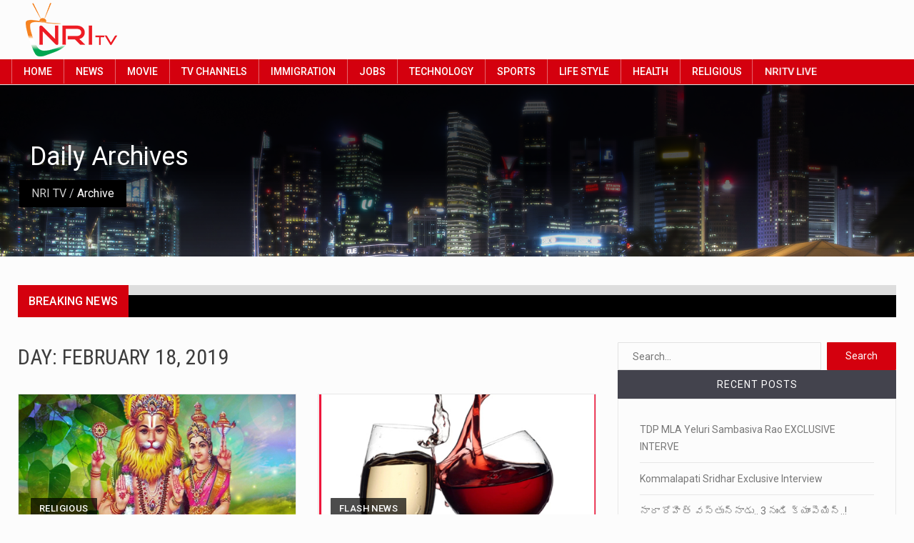

--- FILE ---
content_type: text/html; charset=UTF-8
request_url: http://nritvnews.com/2019/02/18/
body_size: 10240
content:
<!DOCTYPE html><html lang="en-US"><head><meta charset="UTF-8"><meta name="viewport" content="width=device-width, initial-scale=1"><link rel="profile" href="http://gmpg.org/xfn/11"><link type="text/css" media="all" href="http://nritvnews.com/wp-content/cache/autoptimize/css/autoptimize_1148b379392328d538113b301b57b411.css" rel="stylesheet" /><title>18 February, 2019 &#8211; NRI TV</title><meta name="description" content="NRI news - Telugu news portal Brings the Live &amp; Latest current Telugu news headlines in online on Politics, News, Movie, Sports news in Telugu and English, Current News in India &amp; around the world. Stay updated with us News, Sports, Business, Entertainment News, Politics, Technology, Jobs, Immigration, Life style, Health, Religious, Live." /><link rel='dns-prefetch' href='//pagead2.googlesyndication.com' /><link rel='dns-prefetch' href='//fonts.googleapis.com' /><link rel='dns-prefetch' href='//s.w.org' /><link rel="alternate" type="application/rss+xml" title="NRI TV  &raquo; Feed" href="http://nritvnews.com/feed/" /><link rel="alternate" type="application/rss+xml" title="NRI TV  &raquo; Comments Feed" href="http://nritvnews.com/comments/feed/" /> <script type="text/javascript">window._wpemojiSettings = {"baseUrl":"https:\/\/s.w.org\/images\/core\/emoji\/11\/72x72\/","ext":".png","svgUrl":"https:\/\/s.w.org\/images\/core\/emoji\/11\/svg\/","svgExt":".svg","source":{"concatemoji":"http:\/\/nritvnews.com\/wp-includes\/js\/wp-emoji-release.min.js?ver=5.0.22"}};
			!function(e,a,t){var n,r,o,i=a.createElement("canvas"),p=i.getContext&&i.getContext("2d");function s(e,t){var a=String.fromCharCode;p.clearRect(0,0,i.width,i.height),p.fillText(a.apply(this,e),0,0);e=i.toDataURL();return p.clearRect(0,0,i.width,i.height),p.fillText(a.apply(this,t),0,0),e===i.toDataURL()}function c(e){var t=a.createElement("script");t.src=e,t.defer=t.type="text/javascript",a.getElementsByTagName("head")[0].appendChild(t)}for(o=Array("flag","emoji"),t.supports={everything:!0,everythingExceptFlag:!0},r=0;r<o.length;r++)t.supports[o[r]]=function(e){if(!p||!p.fillText)return!1;switch(p.textBaseline="top",p.font="600 32px Arial",e){case"flag":return s([55356,56826,55356,56819],[55356,56826,8203,55356,56819])?!1:!s([55356,57332,56128,56423,56128,56418,56128,56421,56128,56430,56128,56423,56128,56447],[55356,57332,8203,56128,56423,8203,56128,56418,8203,56128,56421,8203,56128,56430,8203,56128,56423,8203,56128,56447]);case"emoji":return!s([55358,56760,9792,65039],[55358,56760,8203,9792,65039])}return!1}(o[r]),t.supports.everything=t.supports.everything&&t.supports[o[r]],"flag"!==o[r]&&(t.supports.everythingExceptFlag=t.supports.everythingExceptFlag&&t.supports[o[r]]);t.supports.everythingExceptFlag=t.supports.everythingExceptFlag&&!t.supports.flag,t.DOMReady=!1,t.readyCallback=function(){t.DOMReady=!0},t.supports.everything||(n=function(){t.readyCallback()},a.addEventListener?(a.addEventListener("DOMContentLoaded",n,!1),e.addEventListener("load",n,!1)):(e.attachEvent("onload",n),a.attachEvent("onreadystatechange",function(){"complete"===a.readyState&&t.readyCallback()})),(n=t.source||{}).concatemoji?c(n.concatemoji):n.wpemoji&&n.twemoji&&(c(n.twemoji),c(n.wpemoji)))}(window,document,window._wpemojiSettings);</script> <link rel='stylesheet' id='dashicons-css'  href='http://nritvnews.com/wp-includes/css/dashicons.min.css?ver=5.0.22' type='text/css' media='all' /><link rel='stylesheet' id='reendex-fonts-css'  href='//fonts.googleapis.com/css?family=Roboto%3A300%2C400%2C500%2C700%2C900%7CRoboto%20Slab%3A300%2C400%2C700%7CRoboto%20Condensed%3A300%2C400%2C700&#038;subset=latin%2Clatin-ext' type='text/css' media='all' /><link rel='stylesheet' id='js_composer_custom_css-css'  href='http://nritvnews.com/wp-content/cache/autoptimize/css/autoptimize_single_d7a750bb10d660932c5f18e225e79962.css?ver=5.5.2' type='text/css' media='all' /> <script type='text/javascript' src='http://nritvnews.com/wp-includes/js/jquery/jquery.js?ver=1.12.4'></script> <script type='text/javascript'>var params = {"api_key":"97b8a68b-bb7d-4ddd-b1b1-086622cd5fd5","host":"nritvnews.com"};</script> <script type='text/javascript' src='//pagead2.googlesyndication.com/pagead/js/adsbygoogle.js?ver=5.0.22'></script> <link rel='https://api.w.org/' href='http://nritvnews.com/wp-json/' /><link rel="EditURI" type="application/rsd+xml" title="RSD" href="https://nritvnews.com/xmlrpc.php?rsd" /><link rel="wlwmanifest" type="application/wlwmanifest+xml" href="http://nritvnews.com/wp-includes/wlwmanifest.xml" /><meta name="generator" content="WordPress 5.0.22" /><link rel="dns-prefetch" href="https://cdn.vuukle.com/"><link rel="dns-prefetch" href="https://api.vuukle.com/"><meta name="generator" content="Powered by WPBakery Page Builder - drag and drop page builder for WordPress."/> <!--[if lte IE 9]><link rel="stylesheet" type="text/css" href="http://nritvnews.com/wp-content/plugins/js_composer/assets/css/vc_lte_ie9.min.css" media="screen"><![endif]--><link rel="icon" href="http://nritvnews.com/wp-content/uploads/2018/11/cropped-new1-1-32x32.png" sizes="32x32" /><link rel="icon" href="http://nritvnews.com/wp-content/uploads/2018/11/cropped-new1-1-192x192.png" sizes="192x192" /><link rel="apple-touch-icon-precomposed" href="http://nritvnews.com/wp-content/uploads/2018/11/cropped-new1-1-180x180.png" /><meta name="msapplication-TileImage" content="http://nritvnews.com/wp-content/uploads/2018/11/cropped-new1-1-270x270.png" />  <script>(function(i,s,o,g,r,a,m){i['GoogleAnalyticsObject']=r;i[r]=i[r]||function(){
	(i[r].q=i[r].q||[]).push(arguments)},i[r].l=1*new Date();a=s.createElement(o),
	m=s.getElementsByTagName(o)[0];a.async=1;a.src=g;m.parentNode.insertBefore(a,m)
})(window,document,'script','https://www.google-analytics.com/analytics.js','ga');
  ga('create', 'UA-130656131-1', 'auto');
  ga('send', 'pageview');</script>  <noscript><style type="text/css">.wpb_animate_when_almost_visible { opacity: 1; }</style></noscript></head><body class="archive date group-blog hfeed reendex_live_time reendex_time_in_twelve_format wpb-js-composer js-comp-ver-5.5.2 vc_responsive"><div id="page" class="site" data-color=""><header id="header"><div class="wrapper"><div class="top-menu"><div class="container"><ul class="left-top-menu"><li class="facebook"><a class="facebook" href="https://www.facebook.com/NRITVGLOBAL/"><i class="fa fa-facebook"></i></a></li><li class="twitter"><a class="twitter" href="#"><i class="fa fa-twitter"></i></a></li><li class="gplus"><a class="google-plus" href="#"><i class="fa fa-google-plus"></i></a></li><li class="vimeo"><a class="vimeo" href="#"><i class="fa fa-vimeo-square"></i></a></li><li class="youtube"><a class="youtube" href="https://www.youtube.com/channel/UC7_eOjnPouTNo51BY3SYqaQ"><i class="fa fa-youtube"></i></a></li></ul><ul><li class="address"> <span><a href="mailto:http://&#117;s&#116;v&#050;&#105;nd&#105;&#097;&#064;&#103;&#109;ai&#108;&#046;&#099;&#111;m"><i class="fa fa-envelope"></i> Mail Us: ustv2india@gmail.com</a></span></li></ul><ul class="right-top-menu pull-right"><li class="contact"> <a><i class="fa fa-map-marker fa-i"></i> NRITV, 100 Wood Ave South, Suite # 100 Iselin, NJ 08830</a></li><li class="about"> <a href="https://nritvnews.com/wp-login.php?redirect_to=http%3A%2F%2Fnritvnews.com%2Fswami-to-avoid-saturns%2F"><i class="fa fa-sign-in"></i></a></li><li><div class="header-search-box"> <a href="#" class="search-icon"><i class="fa fa-search"></i></a><div class="search-box-wrap"><div class="search-close-btn"><i class="pe-7s-close"></i></div><div class="widget-search"><form role="search" method="get" class="search-form" action="http://nritvnews.com/"> <label> <input type="search" class="search-field" placeholder="Search..." value="" name="s"> </label> <input type="submit" class="search-submit" value="Search"></form></div></div></div></li></ul></div></div><div class="container"><div class="logo-ad-wrapper clearfix"><div class="header-logo"><div class='site-logo'> <a href='http://nritvnews.com/' title='NRI TV ' rel='home'><img src='http://nritvnews.com/wp-content/uploads/2019/03/logo255x75-1.png' alt='NRI TV '></a></div></div><div class="container header-style-one"><div><div class="header-ad-place"><div class="desktop-ad"><div class="header-ad"> <a target="_blank" href=""><img src="" alt="" /></a></div></div></div></div></div></div></div><div class="container-fluid"></div><div id="nav-wrapper"><nav class="navbar" id="fixed-navbar"><div class="main-menu nav" id="fixed-navbar-toggle"><div class="container"><div class="main_menu"><div class="container"><div class="collapse navbar-collapse" id="bootstrap-nav-collapse"><ul id="menu-main-menu" class="nav navbar-nav mega-main-menu"><li id="menu-item-36" class="menu-item menu-item-type-post_type menu-item-object-page menu-item-home menu-item-36"><a href="http://nritvnews.com/">HOME</a></li><li id="menu-item-397" class="menu-item menu-item-type-custom menu-item-object-custom menu-item-397"><a href="https://nritvnews.com/news/">NEWS</a></li><li id="menu-item-398" class="menu-item menu-item-type-custom menu-item-object-custom menu-item-398"><a href="https://nritvnews.com/movie-news/">MOVIE</a></li><li id="menu-item-404" class="menu-item menu-item-type-custom menu-item-object-custom menu-item-404"><a href="https://nritvnews.com/channels/">TV CHANNELS</a></li><li id="menu-item-882" class="menu-item menu-item-type-post_type menu-item-object-page menu-item-882"><a href="http://nritvnews.com/immigration/">IMMIGRATION</a></li><li id="menu-item-970" class="menu-item menu-item-type-custom menu-item-object-custom menu-item-970"><a href="https://nritvnews.com/jobs/">JOBS</a></li><li id="menu-item-92" class="menu-item menu-item-type-post_type menu-item-object-page menu-item-92"><a href="http://nritvnews.com/technology/">TECHNOLOGY</a></li><li id="menu-item-786" class="menu-item menu-item-type-post_type menu-item-object-page menu-item-786"><a href="http://nritvnews.com/sports/">SPORTS</a></li><li id="menu-item-400" class="menu-item menu-item-type-custom menu-item-object-custom menu-item-400"><a href="https://nritvnews.com/life-style/">LIFE STYLE</a></li><li id="menu-item-91" class="menu-item menu-item-type-post_type menu-item-object-page menu-item-91"><a href="http://nritvnews.com/health/">HEALTH</a></li><li id="menu-item-90" class="menu-item menu-item-type-post_type menu-item-object-page menu-item-90"><a href="http://nritvnews.com/religious/">RELIGIOUS</a></li><li id="menu-item-6062" class="animated pulse duration2 infinite menu-item menu-item-type-custom menu-item-object-custom menu-item-6062"><a href="http://nritv.tv/">NRITV LIVE</a></li></ul></div></div></div></div></div><div class="second-menu navbar" id="nav-below-main"><div class="container"><div class="collapse navbar-collapse nav-below-main"></div><div class="clock"><div id="time"></div><div id="date">Mon, January 26, 2026</div></div></div></div></nav></div><div id="mobile-nav-outer-wrapper"><div id="mobile-nav-wrapper" class="navbar navbar-default"><div class="mobile-menu-logo"><div class='site-logo'> <a href='http://nritvnews.com/' title='NRI TV ' rel='home'><img src='http://nritvnews.com/wp-content/uploads/2019/03/logo255x75-1.png' alt='NRI TV '></a></div></div><div id="wprmenu_bar" class="wprmenu_bar navbar navbar-default"><div class="wprmenu_icon"> <span class="wprmenu_ic_1"></span> <span class="wprmenu_ic_2"></span> <span class="wprmenu_ic_3"></span></div></div></div><div id="wprmenu_menu" class="wprmenu_levels right wprmenu_custom_icons sidebar-closed"><div class="mobile-menu-top-wrapper"><div class="mobile-menu-logo"><div class='site-logo'> <a href='http://nritvnews.com/' title='NRI TV ' rel='home'><img src='http://nritvnews.com/wp-content/uploads/2019/03/logo255x75-1.png' alt='NRI TV '></a></div></div><div class="menu-close"> <a class="js-toggleSidebar sidebar-close"> <span class="pe-7s-close"></span> </a></div></div><ul id="wprmenu_menu_ul"><li class="menu-item menu-item-type-post_type menu-item-object-page menu-item-home menu-item-36"><a href="http://nritvnews.com/">HOME</a></li><li class="menu-item menu-item-type-custom menu-item-object-custom menu-item-397"><a href="https://nritvnews.com/news/">NEWS</a></li><li class="menu-item menu-item-type-custom menu-item-object-custom menu-item-398"><a href="https://nritvnews.com/movie-news/">MOVIE</a></li><li class="menu-item menu-item-type-custom menu-item-object-custom menu-item-404"><a href="https://nritvnews.com/channels/">TV CHANNELS</a></li><li class="menu-item menu-item-type-post_type menu-item-object-page menu-item-882"><a href="http://nritvnews.com/immigration/">IMMIGRATION</a></li><li class="menu-item menu-item-type-custom menu-item-object-custom menu-item-970"><a href="https://nritvnews.com/jobs/">JOBS</a></li><li class="menu-item menu-item-type-post_type menu-item-object-page menu-item-92"><a href="http://nritvnews.com/technology/">TECHNOLOGY</a></li><li class="menu-item menu-item-type-post_type menu-item-object-page menu-item-786"><a href="http://nritvnews.com/sports/">SPORTS</a></li><li class="menu-item menu-item-type-custom menu-item-object-custom menu-item-400"><a href="https://nritvnews.com/life-style/">LIFE STYLE</a></li><li class="menu-item menu-item-type-post_type menu-item-object-page menu-item-91"><a href="http://nritvnews.com/health/">HEALTH</a></li><li class="menu-item menu-item-type-post_type menu-item-object-page menu-item-90"><a href="http://nritvnews.com/religious/">RELIGIOUS</a></li><li class="animated pulse duration2 infinite menu-item menu-item-type-custom menu-item-object-custom menu-item-6062"><a href="http://nritv.tv/">NRITV LIVE</a></li></ul><div class="wpr_search"><div class="widget-search"><form role="search" method="get" class="search-form" action="http://nritvnews.com/"> <label> <input type="search" class="search-field" placeholder="Search..." value="" name="s"> </label> <input type="submit" class="search-submit" value="Search"></form></div></div><div class="mobile-social-icons"><ul><li class="facebook"><a class="facebook" href="https://www.facebook.com/NRITVGLOBAL/"><i class="fa fa-facebook"></i></a></li><li class="twitter"><a class="twitter" href="#"><i class="fa fa-twitter"></i></a></li><li class="gplus"><a class="google-plus" href="#"><i class="fa fa-google-plus"></i></a></li><li class="vimeo"><a class="vimeo" href="#"><i class="fa fa-vimeo-square"></i></a></li><li class="youtube"><a class="youtube" href="https://www.youtube.com/channel/UC7_eOjnPouTNo51BY3SYqaQ"><i class="fa fa-youtube"></i></a></li></ul></div></div></div></div></header><div id="content" class="site-content"><div class="home-right-side"><div class="archive-page-header"><div class="container-fluid"><div><div class="archive-nav-inline"><div id="parallax-section3"><div class="image1 img-overlay3" style="background-image: url('http://nritvnews.com/wp-content/themes/reendex/img/banner.jpg'); "><div class="container archive-menu"><div class="breadcrumb"><a class="bread-link bread-home" href="http://nritvnews.com" title="NRI TV ">NRI TV </a> / <span class="bread-current bread-archive">Archive</span></div><h1 class="page-title"><span>Daily Archives</span></h1></div></div></div></div></div></div></div><div class="module"><div class="newsticker-area-single"><div class="container"><div class="outer-single"><div class="breaking-ribbon"><h4>Breaking News</h4></div><div class="newsticker"><ul><li><h4> <a href="http://nritv.tv/tdp-mla-yeluri-sambasiva-rao-exclusive-interve/" title="TDP MLA Yeluri Sambasiva Rao EXCLUSIVE INTERVE"> </a></h4></li><li><h4> <a href="http://nritv.tv/pedakurapadu-tdp-mla-candidate-kommalapati-sridhar-exclusive-interview-2/" title="Kommalapati Sridhar Exclusive Interview"> </a></h4></li><li><h4> <a href="http://nritvnews.com/%e0%b0%a8%e0%b0%be%e0%b0%b0%e0%b0%be-%e0%b0%b0%e0%b1%8b%e0%b0%b9%e0%b0%bf%e0%b0%a4%e0%b1%8d-%e0%b0%b5%e0%b0%b8%e0%b1%8d%e0%b0%a4%e0%b1%81%e0%b0%a8%e0%b1%8d%e0%b0%a8%e0%b0%be%e0%b0%a1%e0%b1%81-3/" title="నారా రోహిత్ వస్తున్నాడు.. 3 నుండి క్యాంపెయిన్..!"> టీడీపీ తరఫున సినీ నటుడు చంద్రబాబు తమ్ముడి కొడుకు నారా రోహిత్ ప్రచారం చేయన్నున్నాడు. ఈ నెల 3న ఈయన&hellip; </a></h4></li><li><h4> <a href="http://nritvnews.com/%e0%b0%b9%e0%b0%a4%e0%b1%8d%e0%b0%af%e0%b0%be%e0%b0%b0%e0%b0%be%e0%b0%9c%e0%b0%95%e0%b1%80%e0%b0%af%e0%b0%be%e0%b0%b2%e0%b0%95%e0%b1%81-%e0%b0%95%e0%b1%87%e0%b0%b0%e0%b0%be%e0%b0%ab%e0%b1%8d-%e0%b0%85/" title="హత్యారాజకీయాలకు కేరాఫ్ అడ్రస్ జగన్మోహన్ రెడ్డి-యరపతినేనీ"> గుంటూరు జిల్లా గురజాల నియోజకవర్గం టీడీపీ ఎమ్మెల్యే యరపతినేని శ్రీనివాస్ రావు ఆంధ్రప్రదేశ్ వైసీపీ నేత జగన్ పై నిప్పులు&hellip; </a></h4></li><li><h4> <a href="http://nritvnews.com/%e0%b0%97%e0%b1%81%e0%b0%a1%e0%b0%bf%e0%b0%b5%e0%b0%be%e0%b0%a1%e0%b0%b2%e0%b1%8b-%e0%b0%85%e0%b0%b5%e0%b0%bf%e0%b0%a8%e0%b0%be%e0%b0%b7%e0%b1%8d-%e0%b0%b0%e0%b0%be%e0%b0%b7%e0%b1%8d%e0%b0%9f/" title="గుడివాడలో అవినాష్.. రాష్ట్రం లో బాబు.. గ్యారెంటీ..!"> టీడీపీ అధికార ప్రతినిధి సాదినేని యామినీ శర్మా కొడాలి నాని పై నిప్పులు చెరిగింది. ఆమె మాట్లాడుతూ.. కొడాలి నాని&hellip; </a></h4></li><li><h4> <a href="http://nritvnews.com/%e0%b0%aa%e0%b1%8d%e0%b0%b0%e0%b0%ad%e0%b0%be%e0%b0%b8%e0%b1%8d-%e0%b0%a4%e0%b1%8b-%e0%b0%b8%e0%b0%ae%e0%b0%82%e0%b0%a4-%e0%b0%9c%e0%b1%8b%e0%b0%a1%e0%b1%80/" title="ప్రభాస్ తో సమంత జోడీ..!"> భాషలతో సంబంధం లేకుండా వరుస విజయాలతో సమంత దూసుకుపోతోంది. ఇటీవల కాలంలో నటనకి ప్రాధాన్యత కలిగిన విభిన్నమైన పాత్రలను చేస్తూ&hellip; </a></h4></li><li><h4> <a href="http://nritvnews.com/4-%e0%b0%aa%e0%b1%86%e0%b0%97%e0%b1%8d%e0%b0%97%e0%b1%81%e0%b0%b2-%e0%b0%b5%e0%b1%8b%e0%b0%a1%e0%b1%8d%e0%b0%95%e0%b0%be-%e0%b0%a8%e0%b1%87%e0%b0%a8%e0%b1%81-%e0%b0%97%e0%b1%87/" title="4 పెగ్గుల వోడ్కా..నేను ‘గే’ని కాను..!"> అక్కినేని నాగచైతన్య, సమంత జంటగా నటించిన తాజా చిత్రం ‘మజిలీ’. పెళ్లి తరువాత చైతు, సామ్ కలిసి నటిస్తోన్న సినిమా&hellip; </a></h4></li><li><h4> <a href="http://nritvnews.com/%e0%b0%90%e0%b0%b7%e0%b1%8d-%e0%b0%a4%e0%b1%8b-%e0%b0%ae%e0%b0%b9%e0%b0%be%e0%b0%a8%e0%b0%9f%e0%b0%bf-%e0%b0%ae%e0%b0%a3%e0%b0%bf%e0%b0%b0%e0%b0%a4%e0%b1%8d%e0%b0%a8%e0%b0%82-%e0%b0%b8%e0%b0%bf/" title="ఐష్ తో మహానటి..! మణిరత్నం సినిమాలో ఇద్దరు రాణులు..!"> మహానటి సినిమాతో మంచి హిట్ అందుకున్న కీర్తి సురేశ్ కొంత కాలాంగా సినిమాలని ఆచ్చి తూచి ఒకే చేస్తుంది. కథ&hellip; </a></h4></li><li><h4> <a href="http://nritvnews.com/%e0%b0%8e%e0%b0%a8%e0%b1%8d%e0%b0%9f%e0%b1%80%e0%b0%86%e0%b0%b0%e0%b1%8d-%e0%b0%95%e0%b0%bf-%e0%b0%b8%e0%b1%8d%e0%b0%9f%e0%b1%86%e0%b0%b0%e0%b0%be%e0%b0%af%e0%b0%bf%e0%b0%a1%e0%b1%8d%e0%b0%b8%e0%b1%8d/" title="ఎన్టీఆర్ కి స్టెరాయిడ్స్ ఇచ్చారు..! లక్ష్మీస్ ఎన్టీఆర్ 25 శాతమే వాస్తవం..!"> లక్ష్మీస్ ఎన్టీఆర్ సినిమా పై ఎన్టీఆర్ సతీమణి బసవతారకం సన్నిహితురాలైన డాక్టర్ కుసుమా రావు సంచలనమైన కామ్నెట్స్ చేశారు. తాజాగా&hellip; </a></h4></li><li><h4> <a href="http://nritvnews.com/pink-almari-the-summer-edit/" title="Pink Almari - The Summer Edit"> 04 Apr 2019 Blue Sea Banquets, Mumbai, India Pink Almari is here to add a glorified&hellip; </a></h4></li></ul><div class="navi"> <button class="up"> <i class="fa fa-caret-left"></i> </button> <button class="down"> <i class="fa fa-caret-right"></i> </button></div></div></div></div></div><div class="row"><div class="container"><div id="primary" class="home-main-content col-xs-12 col-sm-12 col-md-8 content-area"><main id="main" class="site-main"><header class="page-header"><h2 class="page-title"><span>Day: February 18, 2019</span></h2></header><div class="
 content-archive-wrapper-2"><article id="post-5954" class="post-5954 post type-post status-publish format-standard has-post-thumbnail hentry category-religious tag-janakampeta tag-loard-venkateshwara-swamy tag-nizamabad tag-telangana"><div class="archive-gallery"><div class="entry-image"> <a class="img-link" href="http://nritvnews.com/swami-to-avoid-saturns/" rel="bookmark"> <img width="470" height="300" src="http://nritvnews.com/wp-content/uploads/2019/02/laxminarasimha-swami-temple.jpg" class="img-responsive img-full wp-post-image" alt="శనిదోషాలు నివారించే స్వామి" srcset="http://nritvnews.com/wp-content/uploads/2019/02/laxminarasimha-swami-temple.jpg 470w, http://nritvnews.com/wp-content/uploads/2019/02/laxminarasimha-swami-temple-300x191.jpg 300w" sizes="(max-width: 470px) 100vw, 470px" /> </a> <span><a class="label-14" href="http://nritvnews.com/category/religious/">RELIGIOUS</a></span></div><div class="entry-content"><header class="entry-header"><h2 class="entry-post-title"> <a href="http://nritvnews.com/swami-to-avoid-saturns/"> శనిదోషాలు నివారించే స్వామి </a></h2><div class="post-meta-elements"><div class="post-meta-author"> <i class="fa fa-user"></i><a href="http://nritvnews.com/author/chinni/">Chinni</a></div><div class="post-meta-date"> <i class="fa fa-calendar"></i><span class="date updated"><a href="http://nritvnews.com/2019/02/18/">February 18, 2019</a></span></div></div></header><p>తెలంగాణ రాష్ట్రంలోని నరసింహ దేవాలయాల్లో&#8230;</p> <a href="http://nritvnews.com/swami-to-avoid-saturns/" target="_blank"><span class="read-more">Read More</span></a><footer class="entry-footer"> <span class="cat-links">Posted in <a href="http://nritvnews.com/category/religious/" rel="category tag">RELIGIOUS</a></span><span class="comments-link"><a href="http://nritvnews.com/swami-to-avoid-saturns/#respond">0</a></span></footer></div></div></article><article id="post-5951" class="post-5951 post type-post status-publish format-standard has-post-thumbnail hentry category-flash-news category-life-style tag-axcidents tag-colestrol tag-harward tag-red-wine tag-scientist tag-white-loss tag-white-wine tag-wine"><div class="archive-gallery"><div class="entry-image"> <a class="img-link" href="http://nritvnews.com/vine-is-the-weight-loss/" rel="bookmark"> <img width="470" height="300" src="http://nritvnews.com/wp-content/uploads/2019/02/red-white-wines.jpg" class="img-responsive img-full wp-post-image" alt="వైన్‌ తాగితే బరువు తగ్గుతారట..?" srcset="http://nritvnews.com/wp-content/uploads/2019/02/red-white-wines.jpg 470w, http://nritvnews.com/wp-content/uploads/2019/02/red-white-wines-300x191.jpg 300w" sizes="(max-width: 470px) 100vw, 470px" /> </a> <span><a class="label-14" href="http://nritvnews.com/category/flash-news/">Flash News</a></span></div><div class="entry-content"><header class="entry-header"><h2 class="entry-post-title"> <a href="http://nritvnews.com/vine-is-the-weight-loss/"> వైన్‌ తాగితే బరువు తగ్గుతారట..? </a></h2><div class="post-meta-elements"><div class="post-meta-author"> <i class="fa fa-user"></i><a href="http://nritvnews.com/author/chinni/">Chinni</a></div><div class="post-meta-date"> <i class="fa fa-calendar"></i><span class="date updated"><a href="http://nritvnews.com/2019/02/18/">February 18, 2019</a></span></div></div></header><p>నిత్యం ప‌రిమిత మోతాదులో వైన్ తాగితే గుండె&#8230;</p> <a href="http://nritvnews.com/vine-is-the-weight-loss/" target="_blank"><span class="read-more">Read More</span></a><footer class="entry-footer"> <span class="cat-links">Posted in <a href="http://nritvnews.com/category/flash-news/" rel="category tag">Flash News</a>, <a href="http://nritvnews.com/category/life-style/" rel="category tag">LIFE STYLE</a></span><span class="comments-link"><a href="http://nritvnews.com/vine-is-the-weight-loss/#respond">0</a></span></footer></div></div></article><article id="post-5946" class="post-5946 post type-post status-publish format-standard has-post-thumbnail hentry category-movie category-movie-updates tag-director-babi tag-dusara tag-hero-nagachaitnya tag-hero-victory-venkatesh tag-heroine-payala-raj-puth tag-suresh-productions tag-venki-mama-movie"><div class="archive-gallery"><div class="entry-image"> <a class="img-link" href="http://nritvnews.com/paayal-rajput-in-venky-mamaa-movie/" rel="bookmark"> <img width="470" height="300" src="http://nritvnews.com/wp-content/uploads/2019/02/venky-payal-1.jpg" class="img-responsive img-full wp-post-image" alt="&#8216;వెంకీమామా&#8217;లో పాయల్‌ రాజ్‌పుత్‌" srcset="http://nritvnews.com/wp-content/uploads/2019/02/venky-payal-1.jpg 470w, http://nritvnews.com/wp-content/uploads/2019/02/venky-payal-1-300x191.jpg 300w" sizes="(max-width: 470px) 100vw, 470px" /> </a> <span><a class="label-14" href="http://nritvnews.com/category/movie/">MOVIE</a></span></div><div class="entry-content"><header class="entry-header"><h2 class="entry-post-title"> <a href="http://nritvnews.com/paayal-rajput-in-venky-mamaa-movie/"> &#8216;వెంకీమామా&#8217;లో పాయల్‌ రాజ్‌పుత్‌ </a></h2><div class="post-meta-elements"><div class="post-meta-author"> <i class="fa fa-user"></i><a href="http://nritvnews.com/author/chinni/">Chinni</a></div><div class="post-meta-date"> <i class="fa fa-calendar"></i><span class="date updated"><a href="http://nritvnews.com/2019/02/18/">February 18, 2019</a></span></div></div></header><p>వెంకటేష్‌, నాగచైతన్య హీరోలుగా తెరకెక్కుతున్న&#8230;</p> <a href="http://nritvnews.com/paayal-rajput-in-venky-mamaa-movie/" target="_blank"><span class="read-more">Read More</span></a><footer class="entry-footer"> <span class="cat-links">Posted in <a href="http://nritvnews.com/category/movie/" rel="category tag">MOVIE</a>, <a href="http://nritvnews.com/category/movie/movie-updates/" rel="category tag">MOVIE UPDATES</a></span><span class="comments-link"><a href="http://nritvnews.com/paayal-rajput-in-venky-mamaa-movie/#respond">0</a></span></footer></div></div></article><article id="post-5942" class="post-5942 post type-post status-publish format-standard has-post-thumbnail hentry category-health tag-selfy tag-selfy-diseases"><div class="archive-gallery"><div class="entry-image"> <a class="img-link" href="http://nritvnews.com/selfy-diseases/" rel="bookmark"> <img width="468" height="343" src="http://nritvnews.com/wp-content/uploads/2019/02/jjjjjjjjj.jpg" class="img-responsive img-full wp-post-image" alt="సెల్ఫీలతో కొత్త ముప్పు!" srcset="http://nritvnews.com/wp-content/uploads/2019/02/jjjjjjjjj.jpg 468w, http://nritvnews.com/wp-content/uploads/2019/02/jjjjjjjjj-300x220.jpg 300w" sizes="(max-width: 468px) 100vw, 468px" /> </a> <span><a class="label-14" href="http://nritvnews.com/category/health/">HEALTH</a></span></div><div class="entry-content"><header class="entry-header"><h2 class="entry-post-title"> <a href="http://nritvnews.com/selfy-diseases/"> సెల్ఫీలతో కొత్త ముప్పు! </a></h2><div class="post-meta-elements"><div class="post-meta-author"> <i class="fa fa-user"></i><a href="http://nritvnews.com/author/sravan/">sravan kumar</a></div><div class="post-meta-date"> <i class="fa fa-calendar"></i><span class="date updated"><a href="http://nritvnews.com/2019/02/18/">February 18, 2019</a></span></div></div></header><p>సెల్ఫీలు ఎక్కువగా తీసుకునే అలవాటు ఉంటే&#8230;</p> <a href="http://nritvnews.com/selfy-diseases/" target="_blank"><span class="read-more">Read More</span></a><footer class="entry-footer"> <span class="cat-links">Posted in <a href="http://nritvnews.com/category/health/" rel="category tag">HEALTH</a></span><span class="comments-link"><a href="http://nritvnews.com/selfy-diseases/#respond">0</a></span></footer></div></div></article><article id="post-5938" class="post-5938 post type-post status-publish format-standard has-post-thumbnail hentry category-movie category-movie-updates tag-alia-bhatt tag-bollywood-industry tag-director-rajamouli tag-hero-ntr tag-hero-ram-charan tag-hindi tag-rrr-movie tag-she-is-very-busy-with-movies"><div class="archive-gallery"><div class="entry-image"> <a class="img-link" href="http://nritvnews.com/aliya-is-a-no-for-rrr-movie/" rel="bookmark"> <img width="470" height="300" src="http://nritvnews.com/wp-content/uploads/2019/02/aliya-ntr-ram.jpg" class="img-responsive img-full wp-post-image" alt="&#8216;ఆర్‌ఆర్‌ఆర్‌&#8217;కి నో చెప్పిన బాలీవుడ్‌ భామ" srcset="http://nritvnews.com/wp-content/uploads/2019/02/aliya-ntr-ram.jpg 470w, http://nritvnews.com/wp-content/uploads/2019/02/aliya-ntr-ram-300x191.jpg 300w" sizes="(max-width: 470px) 100vw, 470px" /> </a> <span><a class="label-14" href="http://nritvnews.com/category/movie/">MOVIE</a></span></div><div class="entry-content"><header class="entry-header"><h2 class="entry-post-title"> <a href="http://nritvnews.com/aliya-is-a-no-for-rrr-movie/"> &#8216;ఆర్‌ఆర్‌ఆర్‌&#8217;కి నో చెప్పిన బాలీవుడ్‌ భామ </a></h2><div class="post-meta-elements"><div class="post-meta-author"> <i class="fa fa-user"></i><a href="http://nritvnews.com/author/chinni/">Chinni</a></div><div class="post-meta-date"> <i class="fa fa-calendar"></i><span class="date updated"><a href="http://nritvnews.com/2019/02/18/">February 18, 2019</a></span></div></div></header><p>బాహుబలి సినిమా తరువాత కొంత కాలం బ్రేక్&#8230;</p> <a href="http://nritvnews.com/aliya-is-a-no-for-rrr-movie/" target="_blank"><span class="read-more">Read More</span></a><footer class="entry-footer"> <span class="cat-links">Posted in <a href="http://nritvnews.com/category/movie/" rel="category tag">MOVIE</a>, <a href="http://nritvnews.com/category/movie/movie-updates/" rel="category tag">MOVIE UPDATES</a></span><span class="comments-link"><a href="http://nritvnews.com/aliya-is-a-no-for-rrr-movie/#respond">0</a></span></footer></div></div></article><article id="post-5934" class="post-5934 post type-post status-publish format-standard has-post-thumbnail hentry category-movie category-movie-updates tag-about-balakrishna tag-dont-talk-that-issue tag-fire-on-media tag-hero-balakrishna tag-its-over tag-maga-star-chiranjeevi tag-mega-brother-nagababu tag-not-on-my-mistake"><div class="archive-gallery"><div class="entry-image"> <a class="img-link" href="http://nritvnews.com/this-is-worng-of-media-nonsence/" rel="bookmark"> <img width="470" height="300" src="http://nritvnews.com/wp-content/uploads/2019/02/NAGABABU.jpg" class="img-responsive img-full wp-post-image" alt="ఈ తప్పంతా మీడియాదే..? సాగదీస్తారు..!" srcset="http://nritvnews.com/wp-content/uploads/2019/02/NAGABABU.jpg 470w, http://nritvnews.com/wp-content/uploads/2019/02/NAGABABU-300x191.jpg 300w" sizes="(max-width: 470px) 100vw, 470px" /> </a> <span><a class="label-14" href="http://nritvnews.com/category/movie/">MOVIE</a></span></div><div class="entry-content"><header class="entry-header"><h2 class="entry-post-title"> <a href="http://nritvnews.com/this-is-worng-of-media-nonsence/"> ఈ తప్పంతా మీడియాదే..? సాగదీస్తారు..! </a></h2><div class="post-meta-elements"><div class="post-meta-author"> <i class="fa fa-user"></i><a href="http://nritvnews.com/author/chinni/">Chinni</a></div><div class="post-meta-date"> <i class="fa fa-calendar"></i><span class="date updated"><a href="http://nritvnews.com/2019/02/18/">February 18, 2019</a></span></div></div></header><p>ఈ తప్పంతా మీడియాదే అని ఫైర్ అయ్యారు మెగా&#8230;</p> <a href="http://nritvnews.com/this-is-worng-of-media-nonsence/" target="_blank"><span class="read-more">Read More</span></a><footer class="entry-footer"> <span class="cat-links">Posted in <a href="http://nritvnews.com/category/movie/" rel="category tag">MOVIE</a>, <a href="http://nritvnews.com/category/movie/movie-updates/" rel="category tag">MOVIE UPDATES</a></span><span class="comments-link"><a href="http://nritvnews.com/this-is-worng-of-media-nonsence/#respond">0</a></span></footer></div></div></article><article id="post-5931" class="post-5931 post type-post status-publish format-standard has-post-thumbnail hentry category-movie category-movie-updates tag-andhrapradesh tag-ap-cm-chandrababu tag-director-krish tag-director-ramgopal-varma tag-hero-balakrishna tag-kathanayakudu tag-lakshmis-ntr tag-mahanayakudu tag-nadendla-bhasker tag-ntr-biopics tag-rana-daggubati tag-sr-ntr tag-who-is-the-vilane"><div class="archive-gallery"><div class="entry-image"> <a class="img-link" href="http://nritvnews.com/who-is-the-main-vilan/" rel="bookmark"> <img width="470" height="300" src="http://nritvnews.com/wp-content/uploads/2019/02/rana-bhasker-ntr-copy.jpg" class="img-responsive img-full wp-post-image" alt="అసలు ఎవరా విలన్‌..?" srcset="http://nritvnews.com/wp-content/uploads/2019/02/rana-bhasker-ntr-copy.jpg 470w, http://nritvnews.com/wp-content/uploads/2019/02/rana-bhasker-ntr-copy-300x191.jpg 300w" sizes="(max-width: 470px) 100vw, 470px" /> </a> <span><a class="label-14" href="http://nritvnews.com/category/movie/">MOVIE</a></span></div><div class="entry-content"><header class="entry-header"><h2 class="entry-post-title"> <a href="http://nritvnews.com/who-is-the-main-vilan/"> అసలు ఎవరా విలన్‌..? </a></h2><div class="post-meta-elements"><div class="post-meta-author"> <i class="fa fa-user"></i><a href="http://nritvnews.com/author/chinni/">Chinni</a></div><div class="post-meta-date"> <i class="fa fa-calendar"></i><span class="date updated"><a href="http://nritvnews.com/2019/02/18/">February 18, 2019</a></span></div></div></header><p>ఒక్క ‘ఎన్‌టి‌ఆర్’ అనే పదాన్ని స్టోరీ&#8230;</p> <a href="http://nritvnews.com/who-is-the-main-vilan/" target="_blank"><span class="read-more">Read More</span></a><footer class="entry-footer"> <span class="cat-links">Posted in <a href="http://nritvnews.com/category/movie/" rel="category tag">MOVIE</a>, <a href="http://nritvnews.com/category/movie/movie-updates/" rel="category tag">MOVIE UPDATES</a></span><span class="comments-link"><a href="http://nritvnews.com/who-is-the-main-vilan/#respond">0</a></span></footer></div></div></article><article id="post-5928" class="post-5928 post type-post status-publish format-standard has-post-thumbnail hentry category-indian-news category-news tag-crpf-encounter tag-ghazi-dead tag-pulwama-incident"><div class="archive-gallery"><div class="entry-image"> <a class="img-link" href="http://nritvnews.com/bharath-re-counter/" rel="bookmark"> <img width="450" height="300" src="http://nritvnews.com/wp-content/uploads/2019/02/fefef.jpg" class="img-responsive img-full wp-post-image" alt="మారణహోమం…ఘాజీ మరణం..! జై హింద్..!" srcset="http://nritvnews.com/wp-content/uploads/2019/02/fefef.jpg 450w, http://nritvnews.com/wp-content/uploads/2019/02/fefef-300x200.jpg 300w" sizes="(max-width: 450px) 100vw, 450px" /> </a> <span><a class="label-14" href="http://nritvnews.com/category/news/indian-news/">INDIAN NEWS</a></span></div><div class="entry-content"><header class="entry-header"><h2 class="entry-post-title"> <a href="http://nritvnews.com/bharath-re-counter/"> మారణహోమం…ఘాజీ మరణం..! జై హింద్..! </a></h2><div class="post-meta-elements"><div class="post-meta-author"> <i class="fa fa-user"></i><a href="http://nritvnews.com/author/sravan/">sravan kumar</a></div><div class="post-meta-date"> <i class="fa fa-calendar"></i><span class="date updated"><a href="http://nritvnews.com/2019/02/18/">February 18, 2019</a></span></div></div></header><p>జమ్ముకాశ్మీర్‌ పుల్వామాన ప్రాంతాన్ని&#8230;</p> <a href="http://nritvnews.com/bharath-re-counter/" target="_blank"><span class="read-more">Read More</span></a><footer class="entry-footer"> <span class="cat-links">Posted in <a href="http://nritvnews.com/category/news/indian-news/" rel="category tag">INDIAN NEWS</a>, <a href="http://nritvnews.com/category/news/" rel="category tag">NEWS</a></span><span class="comments-link"><a href="http://nritvnews.com/bharath-re-counter/#respond">0</a></span></footer></div></div></article><article id="post-5925" class="post-5925 post type-post status-publish format-standard has-post-thumbnail hentry category-ap-politics category-flash-news category-politics category-state-politics tag-ap-elections tag-janasena-party tag-pawan-kalyan"><div class="archive-gallery"><div class="entry-image"> <a class="img-link" href="http://nritvnews.com/janasena-party-in-politics/" rel="bookmark"> <img width="470" height="300" src="http://nritvnews.com/wp-content/uploads/2019/02/jhghgdihk.jpg" class="img-responsive img-full wp-post-image" alt="ఎవరోస్తారు… ఎవరు గట్టెకిస్తారు..!" srcset="http://nritvnews.com/wp-content/uploads/2019/02/jhghgdihk.jpg 470w, http://nritvnews.com/wp-content/uploads/2019/02/jhghgdihk-300x191.jpg 300w" sizes="(max-width: 470px) 100vw, 470px" /> </a> <span><a class="label-14" href="http://nritvnews.com/category/politics/state-politics/ap-politics/">AP POLITICS</a></span></div><div class="entry-content"><header class="entry-header"><h2 class="entry-post-title"> <a href="http://nritvnews.com/janasena-party-in-politics/"> ఎవరోస్తారు… ఎవరు గట్టెకిస్తారు..! </a></h2><div class="post-meta-elements"><div class="post-meta-author"> <i class="fa fa-user"></i><a href="http://nritvnews.com/author/sravan/">sravan kumar</a></div><div class="post-meta-date"> <i class="fa fa-calendar"></i><span class="date updated"><a href="http://nritvnews.com/2019/02/18/">February 18, 2019</a></span></div></div></header><p>ఎన్నికలు దేగ్గరపడుతున్నాయి పార్టీ వర్గాలు&#8230;</p> <a href="http://nritvnews.com/janasena-party-in-politics/" target="_blank"><span class="read-more">Read More</span></a><footer class="entry-footer"> <span class="cat-links">Posted in <a href="http://nritvnews.com/category/politics/state-politics/ap-politics/" rel="category tag">AP POLITICS</a>, <a href="http://nritvnews.com/category/flash-news/" rel="category tag">Flash News</a>, <a href="http://nritvnews.com/category/politics/" rel="category tag">POLITICS</a>, <a href="http://nritvnews.com/category/politics/state-politics/" rel="category tag">State Politics</a></span><span class="comments-link"><a href="http://nritvnews.com/janasena-party-in-politics/#respond">0</a></span></footer></div></div></article><article id="post-5922" class="post-5922 post type-post status-publish format-standard has-post-thumbnail hentry category-news category-world-news tag-sarogate-mothers"><div class="archive-gallery"><div class="entry-image"> <a class="img-link" href="http://nritvnews.com/sarogate-mothers/" rel="bookmark"> <img width="470" height="300" src="http://nritvnews.com/wp-content/uploads/2019/02/SAROJHKGADFMGISDFBM.jpg" class="img-responsive img-full wp-post-image" alt="ఒక తల్లి, కవల పిల్లలు, వేర్వేరు తండ్రులు!" srcset="http://nritvnews.com/wp-content/uploads/2019/02/SAROJHKGADFMGISDFBM.jpg 470w, http://nritvnews.com/wp-content/uploads/2019/02/SAROJHKGADFMGISDFBM-300x191.jpg 300w" sizes="(max-width: 470px) 100vw, 470px" /> </a> <span><a class="label-14" href="http://nritvnews.com/category/news/">NEWS</a></span></div><div class="entry-content"><header class="entry-header"><h2 class="entry-post-title"> <a href="http://nritvnews.com/sarogate-mothers/"> ఒక తల్లి, కవల పిల్లలు, వేర్వేరు తండ్రులు! </a></h2><div class="post-meta-elements"><div class="post-meta-author"> <i class="fa fa-user"></i><a href="http://nritvnews.com/author/sravan/">sravan kumar</a></div><div class="post-meta-date"> <i class="fa fa-calendar"></i><span class="date updated"><a href="http://nritvnews.com/2019/02/18/">February 18, 2019</a></span></div></div></header><p>ఒక తల్లి, కవల పిల్లలు, వేర్వేరు తండ్రులు..&#8230;</p> <a href="http://nritvnews.com/sarogate-mothers/" target="_blank"><span class="read-more">Read More</span></a><footer class="entry-footer"> <span class="cat-links">Posted in <a href="http://nritvnews.com/category/news/" rel="category tag">NEWS</a>, <a href="http://nritvnews.com/category/news/world-news/" rel="category tag">WORLD NEWS</a></span><span class="comments-link"><a href="http://nritvnews.com/sarogate-mothers/#respond">0</a></span></footer></div></div></article></div><div class="navigation"><nav class="navigation pagination" ><div class="nav-links"><span aria-current='page' class='page-numbers current'><span class="meta-nav screen-reader-text">Page </span>1</span> <a class='page-numbers' href='http://nritvnews.com/2019/02/18/page/2/'><span class="meta-nav screen-reader-text">Page </span>2</a> <a class="next page-numbers" href="http://nritvnews.com/2019/02/18/page/2/">Next page</a></div></nav><div class="clearfix"></div></div></main></div><section id="secondaryright" class="home-right-sidebar widget-area col-xs-12 col-sm-12 col-md-4" role="complementary"><div id="search-2" class="widget widget_search"><div class="widget-search"><form role="search" method="get" class="search-form" action="http://nritvnews.com/"> <label> <input type="search" class="search-field" placeholder="Search..." value="" name="s"> </label> <input type="submit" class="search-submit" value="Search"></form></div></div><div id="recent-posts-2" class="widget widget_recent_entries"><h4 class="widget-title">Recent Posts</h4><ul><li> <a href="http://nritv.tv/tdp-mla-yeluri-sambasiva-rao-exclusive-interve/">TDP MLA Yeluri Sambasiva Rao EXCLUSIVE INTERVE</a></li><li> <a href="http://nritv.tv/pedakurapadu-tdp-mla-candidate-kommalapati-sridhar-exclusive-interview-2/">Kommalapati Sridhar Exclusive Interview</a></li><li> <a href="http://nritvnews.com/%e0%b0%a8%e0%b0%be%e0%b0%b0%e0%b0%be-%e0%b0%b0%e0%b1%8b%e0%b0%b9%e0%b0%bf%e0%b0%a4%e0%b1%8d-%e0%b0%b5%e0%b0%b8%e0%b1%8d%e0%b0%a4%e0%b1%81%e0%b0%a8%e0%b1%8d%e0%b0%a8%e0%b0%be%e0%b0%a1%e0%b1%81-3/">నారా రోహిత్ వస్తున్నాడు.. 3 నుండి క్యాంపెయిన్..!</a></li><li> <a href="http://nritvnews.com/%e0%b0%b9%e0%b0%a4%e0%b1%8d%e0%b0%af%e0%b0%be%e0%b0%b0%e0%b0%be%e0%b0%9c%e0%b0%95%e0%b1%80%e0%b0%af%e0%b0%be%e0%b0%b2%e0%b0%95%e0%b1%81-%e0%b0%95%e0%b1%87%e0%b0%b0%e0%b0%be%e0%b0%ab%e0%b1%8d-%e0%b0%85/">హత్యారాజకీయాలకు కేరాఫ్ అడ్రస్ జగన్మోహన్ రెడ్డి-యరపతినేనీ</a></li><li> <a href="http://nritvnews.com/%e0%b0%97%e0%b1%81%e0%b0%a1%e0%b0%bf%e0%b0%b5%e0%b0%be%e0%b0%a1%e0%b0%b2%e0%b1%8b-%e0%b0%85%e0%b0%b5%e0%b0%bf%e0%b0%a8%e0%b0%be%e0%b0%b7%e0%b1%8d-%e0%b0%b0%e0%b0%be%e0%b0%b7%e0%b1%8d%e0%b0%9f/">గుడివాడలో అవినాష్.. రాష్ట్రం లో బాబు.. గ్యారెంటీ..!</a></li></ul></div></section></div></div></div></div></div><footer id="footer" class="site-footer"><div id="parallax-section2"><div class="bg parallax2 overlay img-overlay2"> <img class="background-image" src="https://nritvnews.com/wp-content/uploads/2018/11/parallax-image01.jpg" alt="" /><div class="footer-widget-area"><div class="container"></div></div></div></div><div id="copyrights"><div class="container"><div class="row no-gutter"><div class="col-sm-12 col-md-6"><div class="copyright"><p class="copyrights"> Copyright © 2019 NRITV &amp; Designed and Developed by Synerzy Software Solutions</p></div></div><div class="col-sm-12 col-md-6"><div class="footer-social-icons"><ul><li class="facebook"><a class="facebook" href="https://www.facebook.com/NRITVGLOBAL/"><i class="fa fa-facebook"></i></a></li><li class="twitter"><a class="twitter" href="#"><i class="fa fa-twitter"></i></a></li><li class="gplus"><a class="google-plus" href="#"><i class="fa fa-google-plus"></i></a></li><li class="vimeo"><a class="vimeo" href="#"><i class="fa fa-vimeo-square"></i></a></li><li class="youtube"><a class="youtube" href="https://www.youtube.com/channel/UC7_eOjnPouTNo51BY3SYqaQ"><i class="fa fa-youtube"></i></a></li></ul></div></div></div></div></div></footer></div> <script type='text/javascript'>var edsanimate_options = {"offset":"75","hide_hz_scrollbar":"1","hide_vl_scrollbar":"0"};</script> <script type='text/javascript'>var reendex_weather_settings = {"reendex_wea_api":"90b45b068349d5ee9eb331bbd5a2e684","reendex_weather_location":"hyderabad","reendex_weather_access_key":"b31a51cd03c7f7e6b1268e314212d77d"};</script> <script type='text/javascript'>// Sticky sidebar on scroll.
			( function ( $ ) {
				'use strict';
				$( window ).on('load', function() {
					$('.home-main-content').theiaStickySidebar({
						additionalMarginTop: 30
					});

					$('.widget-area').theiaStickySidebar({
						additionalMarginTop: 30
					});
				} );
			}( jQuery ) );
		

			// Add hover effect to menus.
			( function ( $ ) {
				'use strict';
				$( document ).ready( function () {
					$('ul.nav li.dropdown').hover(function() {
						$(this).find('.dropdown-menu').stop(true, true).delay(100).fadeIn();
					},
					function() {
						$(this).find('.dropdown-menu').stop(true, true).delay(100).fadeOut();
					});
				} );
			}( jQuery ) );
		

			// Sticky navigation on scroll.
			( function ( $ ) {
				'use strict';
				$( document ).ready( function () {
					// headroom
					$( '#fixed-navbar' ).headroom( {
						tolerance: 5,
						offset: $( '#content' ).offset().top,
						classes: {
							pinned: 'headroom-pinned',
							unpinned: 'headroom-unpinned'
						}
					} );

					// affix.
					$( '#nav-wrapper' ).height( $( 'nav' ).height() );
					$( 'nav' ).affix({
						offset: { top: $( 'nav' ).offset().top }
					});
				} );
			}( jQuery ) );
		

			// Sticky mobile menu on scroll.
			( function ( $ ) {
				'use strict';
				$( document ).ready( function () {
					// headroom.
					$( '#mobile-nav-wrapper' ).headroom({
						offset: $( '#content' ).offset().top,
						classes: {
							pinned: 'headroom-pinned',
							unpinned: 'headroom-unpinned'
						}
					});

					// affix.
					$( '#mobile-nav-outer-wrapper' ).height( $( '#mobile-nav-wrapper' ).outerHeight( true ) );
					$( '#mobile-nav-wrapper' ).affix({
						offset: { top: $( '#mobile-nav-wrapper' ).offset().top }
					});
				} );
			}( jQuery ) );</script> <script type='text/javascript'>var wprmenu = {"zooming":"enable","swipe":"disable"};</script> <script type="text/javascript" defer src="http://nritvnews.com/wp-content/cache/autoptimize/js/autoptimize_f7a96ff725e637f892d2638d9e5e1b90.js"></script></body></html>

--- FILE ---
content_type: text/css
request_url: http://nritvnews.com/wp-content/cache/autoptimize/css/autoptimize_single_d7a750bb10d660932c5f18e225e79962.css?ver=5.5.2
body_size: 17
content:
.googlet{top:5px}

--- FILE ---
content_type: text/plain
request_url: https://www.google-analytics.com/j/collect?v=1&_v=j102&a=346963096&t=pageview&_s=1&dl=http%3A%2F%2Fnritvnews.com%2F2019%2F02%2F18%2F&ul=en-us%40posix&dt=18%20February%2C%202019%20%E2%80%93%20NRI%20TV&sr=1280x720&vp=1280x720&_u=IEBAAEABAAAAACAAI~&jid=2005463281&gjid=409768438&cid=1298104843.1769407661&tid=UA-130656131-1&_gid=302353253.1769407661&_r=1&_slc=1&z=518642795
body_size: -449
content:
2,cG-TFV332VW9V